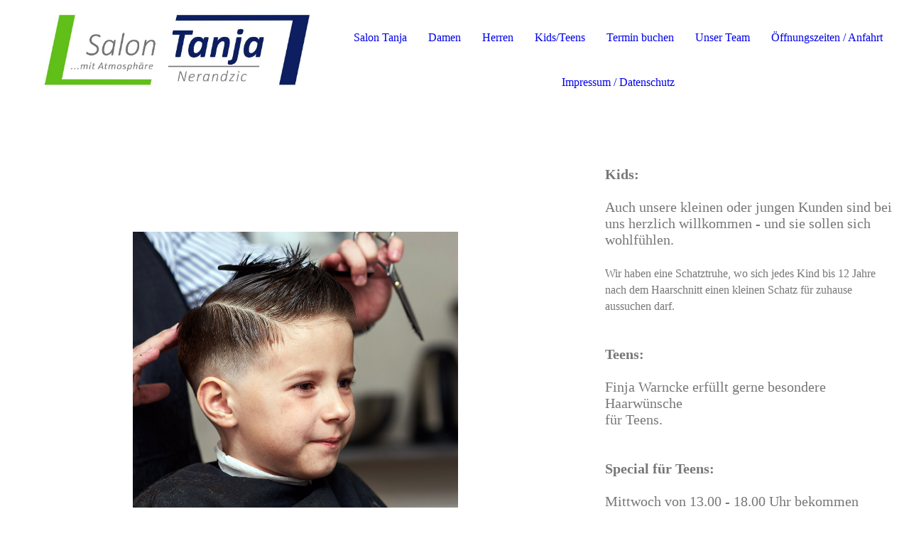

--- FILE ---
content_type: text/html; charset=utf-8
request_url: http://salon-tanja-elmshorn.de/KidsTeens/
body_size: 23801
content:
<!DOCTYPE html><html><head><meta http-equiv="Content-Type" content="text/html; charset=UTF-8"><title>Salon Tanja Elmshorn - Angebot Kids und Teens</title><meta name="description" content="Ihr Friseur für Damen, Herren und Kinder in Elmshorn"><meta name="keywords" content="Friseur, Kinder, Teens, Kids, Elmshorn, Tanja"><link href="http://59476138.swh.strato-hosting.eu/KidsTeens/" rel="canonical"><meta content="Salon Tanja Elmshorn - Angebot Kids und Teens" property="og:title"><meta content="website" property="og:type"><meta content="http://59476138.swh.strato-hosting.eu/KidsTeens/" property="og:url"><meta content="http://59476138.swh.strato-hosting.eu/.cm4all/uproc.php/0/Nerandzic%20Tanja_Logo.jpg?_=1665396d998" property="og:image"><script>
              window.beng = window.beng || {};
              window.beng.env = {
                language: "en",
                country: "US",
                mode: "deploy",
                context: "page",
                pageId: "000007421034",
                pageLanguage: "en",
                skeletonId: "",
                scope: "1798079",
                isProtected: false,
                navigationText: "Kids/Teens",
                instance: "1",
                common_prefix: "https://strato-editor.com",
                design_common: "https://strato-editor.com/beng/designs/",
                design_template: "sys/cm_dh_091",
                path_design: "https://strato-editor.com/beng/designs/data/sys/cm_dh_091/",
                path_res: "https://strato-editor.com/res/",
                path_bengres: "https://strato-editor.com/beng/res/",
                masterDomain: "",
                preferredDomain: "",
                preprocessHostingUri: function(uri) {
                  
                    return uri || "";
                  
                },
                hideEmptyAreas: false
              };
            </script><script xmlns="http://www.w3.org/1999/xhtml" src="https://strato-editor.com/cm4all-beng-proxy/beng-proxy.js"></script><link xmlns="http://www.w3.org/1999/xhtml" rel="stylesheet" href="https://strato-editor.com/.cm4all/e/static/3rdparty/font-awesome/css/font-awesome.min.css"></link><link rel="stylesheet" type="text/css" href="https://strato-editor.com/.cm4all/res/static/libcm4all-js-widget/3.89.7/css/widget-runtime.css" />
<link rel="stylesheet" type="text/css" href="https://strato-editor.com/.cm4all/res/static/beng-editor/5.3.138/css/deploy.css" />
<link rel="stylesheet" type="text/css" href="https://strato-editor.com/.cm4all/res/static/libcm4all-js-widget/3.89.7/css/slideshow-common.css" />
<script src="https://strato-editor.com/.cm4all/res/static/jquery-1.7/jquery.js"></script><script src="https://strato-editor.com/.cm4all/res/static/prototype-1.7.3/prototype.js"></script><script src="https://strato-editor.com/.cm4all/res/static/jslib/1.4.1/js/legacy.js"></script><script src="https://strato-editor.com/.cm4all/res/static/libcm4all-js-widget/3.89.7/js/widget-runtime.js"></script>
<script src="https://strato-editor.com/.cm4all/res/static/libcm4all-js-widget/3.89.7/js/slideshow-common.js"></script>
<script src="https://strato-editor.com/.cm4all/res/static/beng-editor/5.3.138/js/deploy.js"></script>
<script type="text/javascript" src="https://strato-editor.com/.cm4all/uro/assets/js/uro-min.js"></script><link href="https://strato-editor.com/.cm4all/designs/static/sys/cm_dh_091/1767916876.351753/css/main.css" rel="stylesheet" type="text/css"><meta name="viewport" content="width=device-width, initial-scale=1, maximum-scale=1, user-scalable=no"><link href="https://strato-editor.com/.cm4all/designs/static/sys/cm_dh_091/1767916876.351753/css/responsive.css" rel="stylesheet" type="text/css"><link href="https://strato-editor.com/.cm4all/designs/static/sys/cm_dh_091/1767916876.351753/css/cm-templates-global-style.css" rel="stylesheet" type="text/css"><script type="text/javascript" src="https://strato-editor.com/.cm4all/designs/static/sys/cm_dh_091/1767916876.351753/js/effects.js"></script><script type="text/javascript" src="https://strato-editor.com/.cm4all/designs/static/sys/cm_dh_091/1767916876.351753/js/cm_template-focus-point.js"></script><link href="/.cm4all/handler.php/vars.css?v=20240606141551" type="text/css" rel="stylesheet"><style type="text/css">.cm-logo {background-image: url("/.cm4all/uproc.php/0/.Nerandzic%20Tanja_Logo.jpg/picture-1200?_=1665396d998");
        background-position: 56px 7px;
background-size: 390px 124px;
background-repeat: no-repeat;
      }</style><script type="text/javascript">window.cmLogoWidgetId = "STRATP_cm4all_com_widgets_Logo_17300020";
            window.cmLogoGetCommonWidget = function (){
                return new cm4all.Common.Widget({
            base    : "/KidsTeens/index.php/",
            session : "",
            frame   : "",
            path    : "STRATP_cm4all_com_widgets_Logo_17300020"
        })
            };
            window.logoConfiguration = {
                "cm-logo-x" : "56",
        "cm-logo-y" : "7",
        "cm-logo-v" : "2.0",
        "cm-logo-w" : "390",
        "cm-logo-h" : "124",
        "cm-logo-di" : "sys/cm_dh_091",
        "cm-logo-u" : "uro-service://",
        "cm-logo-k" : "%7B%22serviceId%22%3A%220%22%2C%22path%22%3A%22%2F%22%2C%22name%22%3A%22Nerandzic%20Tanja_Logo.jpg%22%2C%22type%22%3A%22image%2Fjpeg%22%2C%22start%22%3A%221665396d998%22%2C%22size%22%3A%22131344%22%7D",
        "cm-logo-bc" : "",
        "cm-logo-ln" : "/Salon-Tanja/index.php/",
        "cm-logo-ln$" : "home",
        "cm-logo-hi" : false
        ,
        _logoBaseUrl : "uro-service:\/\/",
        _logoPath : "%7B%22serviceId%22%3A%220%22%2C%22path%22%3A%22%2F%22%2C%22name%22%3A%22Nerandzic%20Tanja_Logo.jpg%22%2C%22type%22%3A%22image%2Fjpeg%22%2C%22start%22%3A%221665396d998%22%2C%22size%22%3A%22131344%22%7D"
        };
            jQuery(document).ready(function() {
                var href = (beng.env.mode == "deploy" ? "/" : "/Salon-Tanja/index.php/");
                jQuery(".cm-logo").wrap("<a style='text-decoration: none;' href='" + href + "'></a>");
            });
            
          jQuery(document).ready(function() {
            var logoElement = jQuery(".cm-logo");
            logoElement.attr("role", "img");
            logoElement.attr("tabindex", "0");
            logoElement.attr("aria-label", "logo");
          });
        </script><link rel="icon" href="data:;base64,iVBORw0KGgo="/><style id="cm_table_styles"></style><style id="cm_background_queries"></style><script type="application/x-cm4all-cookie-consent" data-code=""></script></head><body ondrop="return false;" class=" device-desktop cm-deploy cm-deploy-342 cm-deploy-4x"><div class="cm-background" data-cm-qa-bg="image"></div><div class="cm-background-video" data-cm-qa-bg="video"></div><div class="cm-background-effects" data-cm-qa-bg="effect"></div><div class="page_wrapper cm-templates-container"><div class="logo_wrapper"><div class="cm_can_be_empty cm-logo" id="logo"></div><nav class="navigation_wrapper cm_with_forcesub" id="cm_navigation"><ul id="cm_mainnavigation"><li id="cm_navigation_pid_2599566"><a title="Salon Tanja" href="/Salon-Tanja/" class="cm_anchor">Salon Tanja</a></li><li id="cm_navigation_pid_2599564"><a title="Damen" href="/Damen/" class="cm_anchor">Damen</a></li><li id="cm_navigation_pid_7421033"><a title="Herren" href="/Herren/" class="cm_anchor">Herren</a></li><li id="cm_navigation_pid_7421034" class="cm_current"><a title="Kids/Teens" href="/KidsTeens/" class="cm_anchor">Kids/Teens</a></li><li id="cm_navigation_pid_7420892"><a title="Termin buchen" href="/Termin-buchen/" class="cm_anchor">Termin buchen</a></li><li id="cm_navigation_pid_2599565"><a title="Unser Team" href="/Unser-Team/" class="cm_anchor">Unser Team</a></li><li id="cm_navigation_pid_2599563"><a title="Öffnungszeiten / Anfahrt" href="/Oeffnungszeiten-Anfahrt/" class="cm_anchor">Öffnungszeiten / Anfahrt</a></li><li id="cm_navigation_pid_2599562"><a title="Impressum / Datenschutz" href="/Impressum-Datenschutz/" class="cm_anchor">Impressum / Datenschutz</a></li></ul></nav></div><header class="head_wrapper"><div class="keyvisual_wrapper cm_can_be_empty"><div class="cm-template-keyvisual__media cm_can_be_empty cm-kv-0" id="keyvisual"></div><div class="title_wrapper cm-templates-title-container cm_can_be_empty"><div class="title cm-templates-heading__title" id="title" style=""><span style="font-size: 48px; color: transparent;">Salon mit Atmosphäre</span></div><div class="subtitle cm-templates-heading__subtitle" id="subtitle" style=""><span style="color: transparent;">Tanja Nerandzic</span></div></div></div><div class="sidebar_wrapper cm-templates-sidebar-container-one cm_can_be_empty"><aside class="sidebar cm_can_be_empty" id="widgetbar_site_1" data-cm-hintable="yes"><p><br></p><p><br><br></p></aside><aside class="sidebar cm_can_be_empty" id="widgetbar_page_1" data-cm-hintable="yes"><p><span style="font-size: 20px; font-family: Imprima; color: #777777;"><strong>Kids:</strong></span><br></p><p><span style="color: #777777; font-size: 20px;"><br>Auch unsere kleinen oder jungen Kunden sind bei uns herzlich willkommen - und sie sollen sich wohlfühlen. <br><br><span style="font-size: 16px; font-family: Imprima;">Wir haben eine Schatztruhe, wo sich jedes Kind bis 12 Jahre nach dem Haarschnitt einen kleinen Schatz für zuhause aussuchen darf.</span><br><br><br><span style="font-family: Imprima;"><strong>Teens:</strong></span><br><br>Finja Warncke erfüllt gerne besondere Haarwünsche <br>für Teens.<br><br><br><strong>Special für Teens:</strong><br><br>Mittwoch von 13.00 - 18.00 Uhr bekommen Teens <br>ab 13 Jahre gegen Vorlage des Schülerausweises <br>einen Rabatt von 20%.<br><br><br><br><br><strong>Gutscheine:<br></strong><br>Das besondere Geschenk - fragen Sie das Team!</span><br></p></aside></div></header><div class="cm-template-content content_wrapper"><div class="content_center cm-templates-flexbox"><main class="cm-template-content__main content cm-templates-text" id="content_main" data-cm-hintable="yes"><h1><br></h1><p><br></p><div id="cm_bottom_clearer" style="clear: both;" contenteditable="false"></div></main></div></div><div class="sidebar_wrapper_bottom cm-templates-sidebar-container-two cm_can_be_empty"><div class="content_center"><aside class="sidebar cm_can_be_empty" id="widgetbar_page_2" data-cm-hintable="yes"><p> </p></aside><aside class="sidebar cm_can_be_empty" id="widgetbar_site_2" data-cm-hintable="yes"><p> </p></aside></div></div><div class="footer_wrapper cm-templates-footer cm_can_be_empty"><footer class="cm_can_be_empty" id="footer" data-cm-hintable="yes"> </footer></div></div><div class="modal_background"> </div><nav class="navigation_wrapper_mobile cm_with_forcesub " id="mobile_cm_mobile_navigation"><ul id="mobile_cm_mainnavigation"><li id="mobile_cm_navigation_pid_2599566"><a title="Salon Tanja" href="/Salon-Tanja/" class="cm_anchor">Salon Tanja</a></li><li id="mobile_cm_navigation_pid_2599564"><a title="Damen" href="/Damen/" class="cm_anchor">Damen</a></li><li id="mobile_cm_navigation_pid_7421033"><a title="Herren" href="/Herren/" class="cm_anchor">Herren</a></li><li id="mobile_cm_navigation_pid_7421034" class="cm_current"><a title="Kids/Teens" href="/KidsTeens/" class="cm_anchor">Kids/Teens</a></li><li id="mobile_cm_navigation_pid_7420892"><a title="Termin buchen" href="/Termin-buchen/" class="cm_anchor">Termin buchen</a></li><li id="mobile_cm_navigation_pid_2599565"><a title="Unser Team" href="/Unser-Team/" class="cm_anchor">Unser Team</a></li><li id="mobile_cm_navigation_pid_2599563"><a title="Öffnungszeiten / Anfahrt" href="/Oeffnungszeiten-Anfahrt/" class="cm_anchor">Öffnungszeiten / Anfahrt</a></li><li id="mobile_cm_navigation_pid_2599562"><a title="Impressum / Datenschutz" href="/Impressum-Datenschutz/" class="cm_anchor">Impressum / Datenschutz</a></li></ul></nav><div class="toggle_wrapper--contain"><div class="toggle_wrapper toggle2"><div class="toggle_btn"> </div><div class="toggle_btn"> </div><div class="toggle_btn"> </div></div></div><script type="text/javascript" src="https://strato-editor.com/.cm4all/designs/static/sys/cm_dh_091/1767916876.351753/js/cm-templates-global-script.js"></script><div class="cm_widget_anchor"><a name="STRATP_cm4all_com_widgets_CookiePolicy_17300022" id="widgetanchor_STRATP_cm4all_com_widgets_CookiePolicy_17300022"><!--cm4all.com.widgets.CookiePolicy--></a></div><div style="display:none" class="cm-wp-container cm4all-cookie-policy-placeholder-template"><div class="cm-wp-header"><h4 class="cm-wp-header__headline">Externe Inhalte</h4><p class="cm-wp-header__text">Die an dieser Stelle vorgesehenen Inhalte können aufgrund Ihrer aktuellen <a class="cm-wp-header__link" href="#" onclick="openCookieSettings();return false;">Cookie-Einstellungen</a> nicht angezeigt werden.</p></div><div class="cm-wp-content"><div class="cm-wp-content__control"><label aria-checked="false" role="switch" tabindex="0" class="cm-wp-content-switcher"><input tabindex="-1" type="checkbox" class="cm-wp-content-switcher__checkbox" /><span class="cm-wp-content-switcher__label">Drittanbieter-Inhalte</span></label></div><p class="cm-wp-content__text">Diese Webseite bietet möglicherweise Inhalte oder Funktionalitäten an, die von Drittanbietern eigenverantwortlich zur Verfügung gestellt werden. Diese Drittanbieter können eigene Cookies setzen, z.B. um die Nutzeraktivität zu verfolgen oder ihre Angebote zu personalisieren und zu optimieren.</p></div></div><div aria-labelledby="cookieSettingsDialogTitle" role="dialog" style="position: fixed;" class="cm-cookie-container cm-hidden" id="cookieSettingsDialog"><div class="cm-cookie-header"><h4 id="cookieSettingsDialogTitle" class="cm-cookie-header__headline">Cookie-Einstellungen</h4><div autofocus="autofocus" tabindex="0" role="button" class="cm-cookie-header__close-button" title="Schließen"></div></div><div aria-describedby="cookieSettingsDialogContent" class="cm-cookie-content"><p id="cookieSettingsDialogContent" class="cm-cookie-content__text">Diese Webseite verwendet Cookies, um Besuchern ein optimales Nutzererlebnis zu bieten. Bestimmte Inhalte von Drittanbietern werden nur angezeigt, wenn die entsprechende Option aktiviert ist. Die Datenverarbeitung kann dann auch in einem Drittland erfolgen. Weitere Informationen hierzu in der Datenschutzerklärung.</p><div class="cm-cookie-content__controls"><div class="cm-cookie-controls-container"><div class="cm-cookie-controls cm-cookie-controls--essential"><div class="cm-cookie-flex-wrapper"><label aria-details="cookieSettingsEssentialDetails" aria-labelledby="cookieSettingsEssentialLabel" aria-checked="true" role="switch" tabindex="0" class="cm-cookie-switch-wrapper"><input tabindex="-1" id="cookieSettingsEssential" type="checkbox" disabled="disabled" checked="checked" /><span></span></label><div class="cm-cookie-expand-wrapper"><span id="cookieSettingsEssentialLabel">Technisch notwendige</span><div tabindex="0" aria-controls="cookieSettingsEssentialDetails" aria-expanded="false" role="button" class="cm-cookie-content-expansion-button" title="Erweitern / Zuklappen"></div></div></div><div class="cm-cookie-content-expansion-text" id="cookieSettingsEssentialDetails">Diese Cookies sind zum Betrieb der Webseite notwendig, z.B. zum Schutz vor Hackerangriffen und zur Gewährleistung eines konsistenten und der Nachfrage angepassten Erscheinungsbilds der Seite.</div></div><div class="cm-cookie-controls cm-cookie-controls--statistic"><div class="cm-cookie-flex-wrapper"><label aria-details="cookieSettingsStatisticsDetails" aria-labelledby="cookieSettingsStatisticsLabel" aria-checked="false" role="switch" tabindex="0" class="cm-cookie-switch-wrapper"><input tabindex="-1" id="cookieSettingsStatistics" type="checkbox" /><span></span></label><div class="cm-cookie-expand-wrapper"><span id="cookieSettingsStatisticsLabel">Analytische</span><div tabindex="0" aria-controls="cookieSettingsStatisticsDetails" aria-expanded="false" role="button" class="cm-cookie-content-expansion-button" title="Erweitern / Zuklappen"></div></div></div><div class="cm-cookie-content-expansion-text" id="cookieSettingsStatisticsDetails">Diese Cookies werden verwendet, um das Nutzererlebnis weiter zu optimieren. Hierunter fallen auch Statistiken, die dem Webseitenbetreiber von Drittanbietern zur Verfügung gestellt werden, sowie die Ausspielung von personalisierter Werbung durch die Nachverfolgung der Nutzeraktivität über verschiedene Webseiten.</div></div><div class="cm-cookie-controls cm-cookie-controls--third-party"><div class="cm-cookie-flex-wrapper"><label aria-details="cookieSettingsThirdpartyDetails" aria-labelledby="cookieSettingsThirdpartyLabel" aria-checked="false" role="switch" tabindex="0" class="cm-cookie-switch-wrapper"><input tabindex="-1" id="cookieSettingsThirdparty" type="checkbox" /><span></span></label><div class="cm-cookie-expand-wrapper"><span id="cookieSettingsThirdpartyLabel">Drittanbieter-Inhalte</span><div tabindex="0" aria-controls="cookieSettingsThirdpartyDetails" aria-expanded="false" role="button" class="cm-cookie-content-expansion-button" title="Erweitern / Zuklappen"></div></div></div><div class="cm-cookie-content-expansion-text" id="cookieSettingsThirdpartyDetails">Diese Webseite bietet möglicherweise Inhalte oder Funktionalitäten an, die von Drittanbietern eigenverantwortlich zur Verfügung gestellt werden. Diese Drittanbieter können eigene Cookies setzen, z.B. um die Nutzeraktivität zu verfolgen oder ihre Angebote zu personalisieren und zu optimieren.</div></div></div><div class="cm-cookie-content-button"><div tabindex="0" role="button" onclick="rejectAllCookieTypes(); setTimeout(saveCookieSettings, 400);" class="cm-cookie-button cm-cookie-content-button--reject-all"><span>Ablehnen</span></div><div tabindex="0" role="button" onclick="selectAllCookieTypes(); setTimeout(saveCookieSettings, 400);" class="cm-cookie-button cm-cookie-content-button--accept-all"><span>Alle akzeptieren</span></div><div tabindex="0" role="button" onclick="saveCookieSettings();" class="cm-cookie-button cm-cookie-content-button--save"><span>Speichern</span></div></div></div></div></div><script type="text/javascript">
      Common.loadCss("/.cm4all/widgetres.php/cm4all.com.widgets.CookiePolicy/show.css?v=3.3.38");
    </script><script data-tracking="true" data-cookie-settings-enabled="true" src="/.cm4all/widgetres.php/cm4all.com.widgets.CookiePolicy/show.js?v=3.3.38" defer="defer" id="cookieSettingsScript"></script><noscript ><div style="position:absolute;bottom:0;" id="statdiv"><img alt="" height="1" width="1" src="https://strato-editor.com/.cm4all/_pixel.img?site=1857578-PfvtySW3&amp;page=pid_7421034&amp;path=%2FKidsTeens%2Findex.php%2F&amp;nt=Kids%2FTeens"/></div></noscript><script  type="text/javascript">//<![CDATA[
            document.body.insertAdjacentHTML('beforeend', '<div style="position:absolute;bottom:0;" id="statdiv"><img alt="" height="1" width="1" src="https://strato-editor.com/.cm4all/_pixel.img?site=1857578-PfvtySW3&amp;page=pid_7421034&amp;path=%2FKidsTeens%2Findex.php%2F&amp;nt=Kids%2FTeens&amp;domain='+escape(document.location.hostname)+'&amp;ref='+escape(document.referrer)+'"/></div>');
        //]]></script><div style="display: none;" id="keyvisualWidgetVideosContainer"></div><style type="text/css">.cm-kv-0 {
background-color: ;
background-position: 50% 50%;
background-size: 55% auto;
background-repeat: no-repeat;
}
            @media(min-width: 100px), (min-resolution: 72dpi), (-webkit-min-device-pixel-ratio: 1) {.cm-kv-0{background-image:url("/.cm4all/uproc.php/0/.Kids-1%20Kopie.jpg/picture-200?_=18ac6ed314f");}}@media(min-width: 100px), (min-resolution: 144dpi), (-webkit-min-device-pixel-ratio: 2) {.cm-kv-0{background-image:url("/.cm4all/uproc.php/0/.Kids-1%20Kopie.jpg/picture-400?_=18ac6ed314f");}}@media(min-width: 200px), (min-resolution: 72dpi), (-webkit-min-device-pixel-ratio: 1) {.cm-kv-0{background-image:url("/.cm4all/uproc.php/0/.Kids-1%20Kopie.jpg/picture-400?_=18ac6ed314f");}}@media(min-width: 200px), (min-resolution: 144dpi), (-webkit-min-device-pixel-ratio: 2) {.cm-kv-0{background-image:url("/.cm4all/uproc.php/0/.Kids-1%20Kopie.jpg/picture-800?_=18ac6ed314f");}}@media(min-width: 400px), (min-resolution: 72dpi), (-webkit-min-device-pixel-ratio: 1) {.cm-kv-0{background-image:url("/.cm4all/uproc.php/0/.Kids-1%20Kopie.jpg/picture-800?_=18ac6ed314f");}}@media(min-width: 400px), (min-resolution: 144dpi), (-webkit-min-device-pixel-ratio: 2) {.cm-kv-0{background-image:url("/.cm4all/uproc.php/0/.Kids-1%20Kopie.jpg/picture-1200?_=18ac6ed314f");}}@media(min-width: 600px), (min-resolution: 72dpi), (-webkit-min-device-pixel-ratio: 1) {.cm-kv-0{background-image:url("/.cm4all/uproc.php/0/.Kids-1%20Kopie.jpg/picture-1200?_=18ac6ed314f");}}@media(min-width: 600px), (min-resolution: 144dpi), (-webkit-min-device-pixel-ratio: 2) {.cm-kv-0{background-image:url("/.cm4all/uproc.php/0/.Kids-1%20Kopie.jpg/picture-1600?_=18ac6ed314f");}}@media(min-width: 800px), (min-resolution: 72dpi), (-webkit-min-device-pixel-ratio: 1) {.cm-kv-0{background-image:url("/.cm4all/uproc.php/0/.Kids-1%20Kopie.jpg/picture-1600?_=18ac6ed314f");}}@media(min-width: 800px), (min-resolution: 144dpi), (-webkit-min-device-pixel-ratio: 2) {.cm-kv-0{background-image:url("/.cm4all/uproc.php/0/.Kids-1%20Kopie.jpg/picture-2600?_=18ac6ed314f");}}
</style><style type="text/css">
			#keyvisual {
				overflow: hidden;
			}
			.kv-video-wrapper {
				width: 100%;
				height: 100%;
				position: relative;
			}
			</style><script type="text/javascript">
				jQuery(document).ready(function() {
					function moveTempVideos(slideshow, isEditorMode) {
						var videosContainer = document.getElementById('keyvisualWidgetVideosContainer');
						if (videosContainer) {
							while (videosContainer.firstChild) {
								var div = videosContainer.firstChild;
								var divPosition = div.className.substring('cm-kv-0-tempvideo-'.length);
								if (isEditorMode && parseInt(divPosition) > 1) {
									break;
								}
								videosContainer.removeChild(div);
								if (div.nodeType == Node.ELEMENT_NODE) {
									var pos = '';
									if (slideshow) {
										pos = '-' + divPosition;
									}
									var kv = document.querySelector('.cm-kv-0' + pos);
									if (kv) {
										if (!slideshow) {
											var wrapperDiv = document.createElement("div"); 
											wrapperDiv.setAttribute("class", "kv-video-wrapper");
											kv.insertBefore(wrapperDiv, kv.firstChild);
											kv = wrapperDiv;
										}
										while (div.firstChild) {
											kv.appendChild(div.firstChild);
										}
										if (!slideshow) {
											break;
										}
									}
								}
							}
						}
					}

					function kvClickAction(mode, href) {
						if (mode == 'internal') {
							if (!window.top.syntony || !/_home$/.test(window.top.syntony.bifmState)) {
								window.location.href = href;
							}
						} else if (mode == 'external') {
							var a = document.createElement('a');
							a.href = href;
							a.target = '_blank';
							a.rel = 'noreferrer noopener';
							a.click();
						}
					}

					var keyvisualElement = jQuery("[cm_type=keyvisual]");
					if(keyvisualElement.length == 0){
						keyvisualElement = jQuery("#keyvisual");
					}
					if(keyvisualElement.length == 0){
						keyvisualElement = jQuery("[class~=cm-kv-0]");
					}
				
						keyvisualElement.attr("role", "img");
						keyvisualElement.attr("tabindex", "0");
						keyvisualElement.attr("aria-label", "hauptgrafik");
					
					moveTempVideos(false, false);
					var video = document.querySelector('#keyvisual video');
					if (video) {
						video.play();
					}
				
			});
		</script></body></html>
